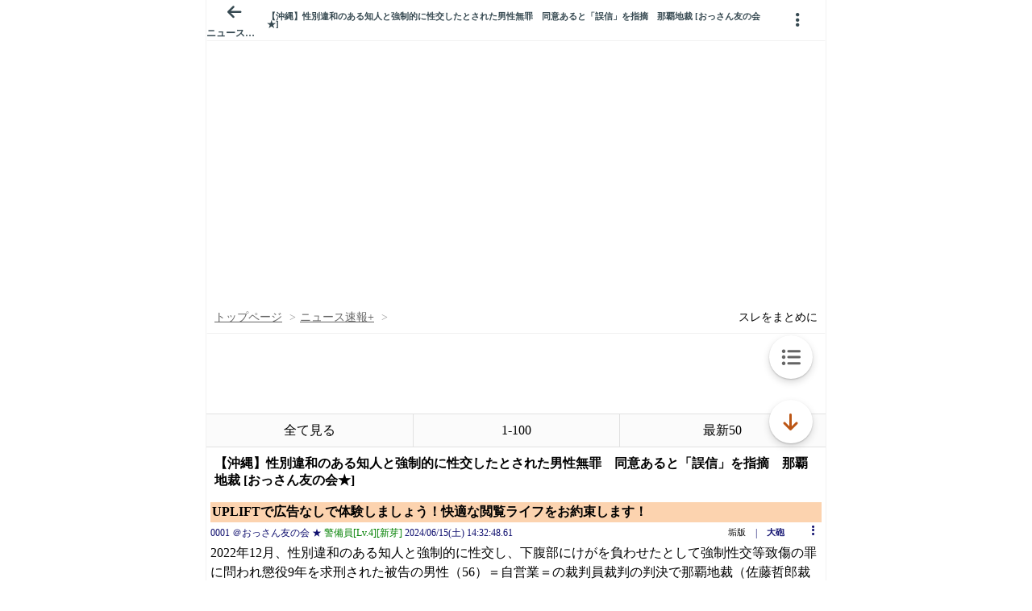

--- FILE ---
content_type: text/javascript;charset=UTF-8
request_url: https://s-rtb.send.microad.jp/ad?spot=3539174bda836ce884fe38029ee3c7bb&cb=microadCompass.AdRequestor.callback&url=https%3A%2F%2Fitest.5ch.net%2Fasahi%2Ftest%2Fread.cgi%2Fnewsplus%2F1718429568%2Fl50&vo=true&mimes=%5B100%2C300%2C301%2C302%5D&cbt=70f028d99ac03019bcef067f0&pa=false&ar=false&ver=%5B%22compass.js.v1.20.1%22%5D
body_size: 159
content:
microadCompass.AdRequestor.callback({"spot":"3539174bda836ce884fe38029ee3c7bb","sequence":"2","impression_id":"4309910200377523020"})

--- FILE ---
content_type: text/javascript;charset=UTF-8
request_url: https://s-rtb.send.microad.jp/ad?spot=3539174bda836ce884fe38029ee3c7bb&cb=microadCompass.AdRequestor.callback&url=https%3A%2F%2Fitest.5ch.net%2Fasahi%2Ftest%2Fread.cgi%2Fnewsplus%2F1718429568%2Fl50&vo=true&mimes=%5B100%2C300%2C301%2C302%5D&cbt=d7119f20474690019bcef0692c&pa=false&ar=false&ver=%5B%22compass.js.v1.20.1%22%5D
body_size: 160
content:
microadCompass.AdRequestor.callback({"spot":"3539174bda836ce884fe38029ee3c7bb","sequence":"2","impression_id":"4291810200377523020"})

--- FILE ---
content_type: text/javascript;charset=UTF-8
request_url: https://s-rtb.send.microad.jp/ad?spot=9c281645f69ddf3ef5be65bb0c31f59e&cb=microadCompass.AdRequestor.callback&url=https%3A%2F%2Fitest.5ch.net%2Fasahi%2Ftest%2Fread.cgi%2Fnewsplus%2F1718429568%2Fl50&vo=true&mimes=%5B100%2C300%2C301%2C302%5D&cbt=22f08c7b3c7806019bcef0651b&pa=false&ar=false&ver=%5B%22compass.js.v1.20.1%22%5D
body_size: 159
content:
microadCompass.AdRequestor.callback({"spot":"9c281645f69ddf3ef5be65bb0c31f59e","sequence":"2","impression_id":"4312310200377523020"})